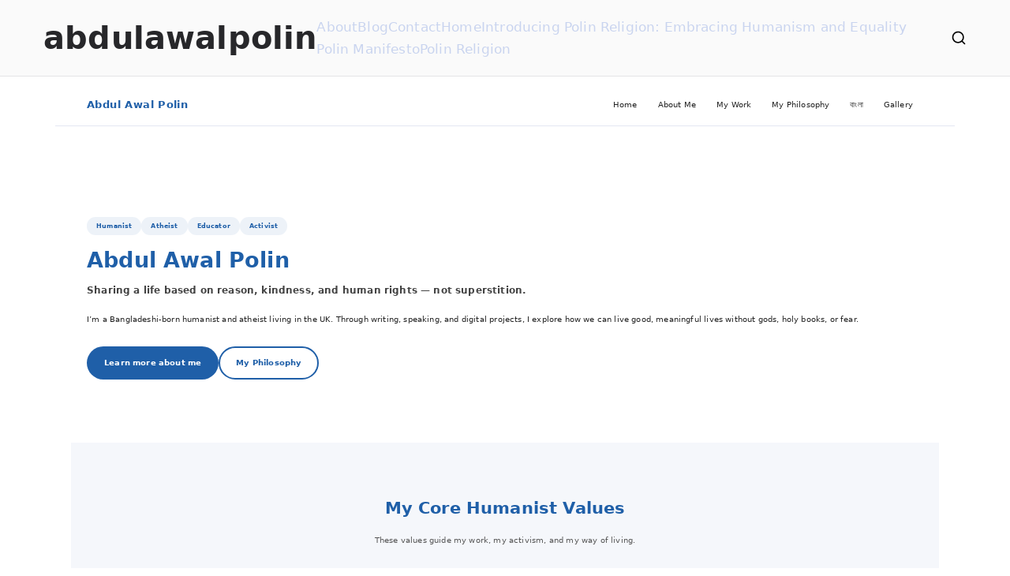

--- FILE ---
content_type: text/html; charset=UTF-8
request_url: https://abdulawalpolin.com/
body_size: 21186
content:

<!doctype html>
		<html lang="en-US">
		
	<head>

				<meta charset="UTF-8">
		<meta name="viewport" content="width=device-width, initial-scale=1">
		<link rel="profile" href="http://gmpg.org/xfn/11">
		
		<title>abdulawalpolin</title>
<meta name='robots' content='max-image-preview:large' />
	<style>img:is([sizes="auto" i], [sizes^="auto," i]) { contain-intrinsic-size: 3000px 1500px }</style>
	<link rel='dns-prefetch' href='//www.googletagmanager.com' />
<link rel="alternate" type="application/rss+xml" title="abdulawalpolin &raquo; Feed" href="https://abdulawalpolin.com/index.php/feed/" />
<link rel="alternate" type="application/rss+xml" title="abdulawalpolin &raquo; Comments Feed" href="https://abdulawalpolin.com/index.php/comments/feed/" />
<script type="text/javascript">
/* <![CDATA[ */
window._wpemojiSettings = {"baseUrl":"https:\/\/s.w.org\/images\/core\/emoji\/16.0.1\/72x72\/","ext":".png","svgUrl":"https:\/\/s.w.org\/images\/core\/emoji\/16.0.1\/svg\/","svgExt":".svg","source":{"concatemoji":"https:\/\/abdulawalpolin.com\/wp-includes\/js\/wp-emoji-release.min.js?ver=6.8.3"}};
/*! This file is auto-generated */
!function(s,n){var o,i,e;function c(e){try{var t={supportTests:e,timestamp:(new Date).valueOf()};sessionStorage.setItem(o,JSON.stringify(t))}catch(e){}}function p(e,t,n){e.clearRect(0,0,e.canvas.width,e.canvas.height),e.fillText(t,0,0);var t=new Uint32Array(e.getImageData(0,0,e.canvas.width,e.canvas.height).data),a=(e.clearRect(0,0,e.canvas.width,e.canvas.height),e.fillText(n,0,0),new Uint32Array(e.getImageData(0,0,e.canvas.width,e.canvas.height).data));return t.every(function(e,t){return e===a[t]})}function u(e,t){e.clearRect(0,0,e.canvas.width,e.canvas.height),e.fillText(t,0,0);for(var n=e.getImageData(16,16,1,1),a=0;a<n.data.length;a++)if(0!==n.data[a])return!1;return!0}function f(e,t,n,a){switch(t){case"flag":return n(e,"\ud83c\udff3\ufe0f\u200d\u26a7\ufe0f","\ud83c\udff3\ufe0f\u200b\u26a7\ufe0f")?!1:!n(e,"\ud83c\udde8\ud83c\uddf6","\ud83c\udde8\u200b\ud83c\uddf6")&&!n(e,"\ud83c\udff4\udb40\udc67\udb40\udc62\udb40\udc65\udb40\udc6e\udb40\udc67\udb40\udc7f","\ud83c\udff4\u200b\udb40\udc67\u200b\udb40\udc62\u200b\udb40\udc65\u200b\udb40\udc6e\u200b\udb40\udc67\u200b\udb40\udc7f");case"emoji":return!a(e,"\ud83e\udedf")}return!1}function g(e,t,n,a){var r="undefined"!=typeof WorkerGlobalScope&&self instanceof WorkerGlobalScope?new OffscreenCanvas(300,150):s.createElement("canvas"),o=r.getContext("2d",{willReadFrequently:!0}),i=(o.textBaseline="top",o.font="600 32px Arial",{});return e.forEach(function(e){i[e]=t(o,e,n,a)}),i}function t(e){var t=s.createElement("script");t.src=e,t.defer=!0,s.head.appendChild(t)}"undefined"!=typeof Promise&&(o="wpEmojiSettingsSupports",i=["flag","emoji"],n.supports={everything:!0,everythingExceptFlag:!0},e=new Promise(function(e){s.addEventListener("DOMContentLoaded",e,{once:!0})}),new Promise(function(t){var n=function(){try{var e=JSON.parse(sessionStorage.getItem(o));if("object"==typeof e&&"number"==typeof e.timestamp&&(new Date).valueOf()<e.timestamp+604800&&"object"==typeof e.supportTests)return e.supportTests}catch(e){}return null}();if(!n){if("undefined"!=typeof Worker&&"undefined"!=typeof OffscreenCanvas&&"undefined"!=typeof URL&&URL.createObjectURL&&"undefined"!=typeof Blob)try{var e="postMessage("+g.toString()+"("+[JSON.stringify(i),f.toString(),p.toString(),u.toString()].join(",")+"));",a=new Blob([e],{type:"text/javascript"}),r=new Worker(URL.createObjectURL(a),{name:"wpTestEmojiSupports"});return void(r.onmessage=function(e){c(n=e.data),r.terminate(),t(n)})}catch(e){}c(n=g(i,f,p,u))}t(n)}).then(function(e){for(var t in e)n.supports[t]=e[t],n.supports.everything=n.supports.everything&&n.supports[t],"flag"!==t&&(n.supports.everythingExceptFlag=n.supports.everythingExceptFlag&&n.supports[t]);n.supports.everythingExceptFlag=n.supports.everythingExceptFlag&&!n.supports.flag,n.DOMReady=!1,n.readyCallback=function(){n.DOMReady=!0}}).then(function(){return e}).then(function(){var e;n.supports.everything||(n.readyCallback(),(e=n.source||{}).concatemoji?t(e.concatemoji):e.wpemoji&&e.twemoji&&(t(e.twemoji),t(e.wpemoji)))}))}((window,document),window._wpemojiSettings);
/* ]]> */
</script>

<style id='wp-emoji-styles-inline-css' type='text/css'>

	img.wp-smiley, img.emoji {
		display: inline !important;
		border: none !important;
		box-shadow: none !important;
		height: 1em !important;
		width: 1em !important;
		margin: 0 0.07em !important;
		vertical-align: -0.1em !important;
		background: none !important;
		padding: 0 !important;
	}
</style>
<style id='global-styles-inline-css' type='text/css'>
:root{--wp--preset--aspect-ratio--square: 1;--wp--preset--aspect-ratio--4-3: 4/3;--wp--preset--aspect-ratio--3-4: 3/4;--wp--preset--aspect-ratio--3-2: 3/2;--wp--preset--aspect-ratio--2-3: 2/3;--wp--preset--aspect-ratio--16-9: 16/9;--wp--preset--aspect-ratio--9-16: 9/16;--wp--preset--color--black: #000000;--wp--preset--color--cyan-bluish-gray: #abb8c3;--wp--preset--color--white: #ffffff;--wp--preset--color--pale-pink: #f78da7;--wp--preset--color--vivid-red: #cf2e2e;--wp--preset--color--luminous-vivid-orange: #ff6900;--wp--preset--color--luminous-vivid-amber: #fcb900;--wp--preset--color--light-green-cyan: #7bdcb5;--wp--preset--color--vivid-green-cyan: #00d084;--wp--preset--color--pale-cyan-blue: #8ed1fc;--wp--preset--color--vivid-cyan-blue: #0693e3;--wp--preset--color--vivid-purple: #9b51e0;--wp--preset--gradient--vivid-cyan-blue-to-vivid-purple: linear-gradient(135deg,rgba(6,147,227,1) 0%,rgb(155,81,224) 100%);--wp--preset--gradient--light-green-cyan-to-vivid-green-cyan: linear-gradient(135deg,rgb(122,220,180) 0%,rgb(0,208,130) 100%);--wp--preset--gradient--luminous-vivid-amber-to-luminous-vivid-orange: linear-gradient(135deg,rgba(252,185,0,1) 0%,rgba(255,105,0,1) 100%);--wp--preset--gradient--luminous-vivid-orange-to-vivid-red: linear-gradient(135deg,rgba(255,105,0,1) 0%,rgb(207,46,46) 100%);--wp--preset--gradient--very-light-gray-to-cyan-bluish-gray: linear-gradient(135deg,rgb(238,238,238) 0%,rgb(169,184,195) 100%);--wp--preset--gradient--cool-to-warm-spectrum: linear-gradient(135deg,rgb(74,234,220) 0%,rgb(151,120,209) 20%,rgb(207,42,186) 40%,rgb(238,44,130) 60%,rgb(251,105,98) 80%,rgb(254,248,76) 100%);--wp--preset--gradient--blush-light-purple: linear-gradient(135deg,rgb(255,206,236) 0%,rgb(152,150,240) 100%);--wp--preset--gradient--blush-bordeaux: linear-gradient(135deg,rgb(254,205,165) 0%,rgb(254,45,45) 50%,rgb(107,0,62) 100%);--wp--preset--gradient--luminous-dusk: linear-gradient(135deg,rgb(255,203,112) 0%,rgb(199,81,192) 50%,rgb(65,88,208) 100%);--wp--preset--gradient--pale-ocean: linear-gradient(135deg,rgb(255,245,203) 0%,rgb(182,227,212) 50%,rgb(51,167,181) 100%);--wp--preset--gradient--electric-grass: linear-gradient(135deg,rgb(202,248,128) 0%,rgb(113,206,126) 100%);--wp--preset--gradient--midnight: linear-gradient(135deg,rgb(2,3,129) 0%,rgb(40,116,252) 100%);--wp--preset--font-size--small: 13px;--wp--preset--font-size--medium: 20px;--wp--preset--font-size--large: 36px;--wp--preset--font-size--x-large: 42px;--wp--preset--spacing--20: 0.44rem;--wp--preset--spacing--30: 0.67rem;--wp--preset--spacing--40: 1rem;--wp--preset--spacing--50: 1.5rem;--wp--preset--spacing--60: 2.25rem;--wp--preset--spacing--70: 3.38rem;--wp--preset--spacing--80: 5.06rem;--wp--preset--shadow--natural: 6px 6px 9px rgba(0, 0, 0, 0.2);--wp--preset--shadow--deep: 12px 12px 50px rgba(0, 0, 0, 0.4);--wp--preset--shadow--sharp: 6px 6px 0px rgba(0, 0, 0, 0.2);--wp--preset--shadow--outlined: 6px 6px 0px -3px rgba(255, 255, 255, 1), 6px 6px rgba(0, 0, 0, 1);--wp--preset--shadow--crisp: 6px 6px 0px rgba(0, 0, 0, 1);}:root { --wp--style--global--content-size: 760px;--wp--style--global--wide-size: 1160px; }:where(body) { margin: 0; }.wp-site-blocks > .alignleft { float: left; margin-right: 2em; }.wp-site-blocks > .alignright { float: right; margin-left: 2em; }.wp-site-blocks > .aligncenter { justify-content: center; margin-left: auto; margin-right: auto; }:where(.wp-site-blocks) > * { margin-block-start: 24px; margin-block-end: 0; }:where(.wp-site-blocks) > :first-child { margin-block-start: 0; }:where(.wp-site-blocks) > :last-child { margin-block-end: 0; }:root { --wp--style--block-gap: 24px; }:root :where(.is-layout-flow) > :first-child{margin-block-start: 0;}:root :where(.is-layout-flow) > :last-child{margin-block-end: 0;}:root :where(.is-layout-flow) > *{margin-block-start: 24px;margin-block-end: 0;}:root :where(.is-layout-constrained) > :first-child{margin-block-start: 0;}:root :where(.is-layout-constrained) > :last-child{margin-block-end: 0;}:root :where(.is-layout-constrained) > *{margin-block-start: 24px;margin-block-end: 0;}:root :where(.is-layout-flex){gap: 24px;}:root :where(.is-layout-grid){gap: 24px;}.is-layout-flow > .alignleft{float: left;margin-inline-start: 0;margin-inline-end: 2em;}.is-layout-flow > .alignright{float: right;margin-inline-start: 2em;margin-inline-end: 0;}.is-layout-flow > .aligncenter{margin-left: auto !important;margin-right: auto !important;}.is-layout-constrained > .alignleft{float: left;margin-inline-start: 0;margin-inline-end: 2em;}.is-layout-constrained > .alignright{float: right;margin-inline-start: 2em;margin-inline-end: 0;}.is-layout-constrained > .aligncenter{margin-left: auto !important;margin-right: auto !important;}.is-layout-constrained > :where(:not(.alignleft):not(.alignright):not(.alignfull)){max-width: var(--wp--style--global--content-size);margin-left: auto !important;margin-right: auto !important;}.is-layout-constrained > .alignwide{max-width: var(--wp--style--global--wide-size);}body .is-layout-flex{display: flex;}.is-layout-flex{flex-wrap: wrap;align-items: center;}.is-layout-flex > :is(*, div){margin: 0;}body .is-layout-grid{display: grid;}.is-layout-grid > :is(*, div){margin: 0;}body{padding-top: 0px;padding-right: 0px;padding-bottom: 0px;padding-left: 0px;}a:where(:not(.wp-element-button)){text-decoration: underline;}:root :where(.wp-element-button, .wp-block-button__link){background-color: #32373c;border-width: 0;color: #fff;font-family: inherit;font-size: inherit;line-height: inherit;padding: calc(0.667em + 2px) calc(1.333em + 2px);text-decoration: none;}.has-black-color{color: var(--wp--preset--color--black) !important;}.has-cyan-bluish-gray-color{color: var(--wp--preset--color--cyan-bluish-gray) !important;}.has-white-color{color: var(--wp--preset--color--white) !important;}.has-pale-pink-color{color: var(--wp--preset--color--pale-pink) !important;}.has-vivid-red-color{color: var(--wp--preset--color--vivid-red) !important;}.has-luminous-vivid-orange-color{color: var(--wp--preset--color--luminous-vivid-orange) !important;}.has-luminous-vivid-amber-color{color: var(--wp--preset--color--luminous-vivid-amber) !important;}.has-light-green-cyan-color{color: var(--wp--preset--color--light-green-cyan) !important;}.has-vivid-green-cyan-color{color: var(--wp--preset--color--vivid-green-cyan) !important;}.has-pale-cyan-blue-color{color: var(--wp--preset--color--pale-cyan-blue) !important;}.has-vivid-cyan-blue-color{color: var(--wp--preset--color--vivid-cyan-blue) !important;}.has-vivid-purple-color{color: var(--wp--preset--color--vivid-purple) !important;}.has-black-background-color{background-color: var(--wp--preset--color--black) !important;}.has-cyan-bluish-gray-background-color{background-color: var(--wp--preset--color--cyan-bluish-gray) !important;}.has-white-background-color{background-color: var(--wp--preset--color--white) !important;}.has-pale-pink-background-color{background-color: var(--wp--preset--color--pale-pink) !important;}.has-vivid-red-background-color{background-color: var(--wp--preset--color--vivid-red) !important;}.has-luminous-vivid-orange-background-color{background-color: var(--wp--preset--color--luminous-vivid-orange) !important;}.has-luminous-vivid-amber-background-color{background-color: var(--wp--preset--color--luminous-vivid-amber) !important;}.has-light-green-cyan-background-color{background-color: var(--wp--preset--color--light-green-cyan) !important;}.has-vivid-green-cyan-background-color{background-color: var(--wp--preset--color--vivid-green-cyan) !important;}.has-pale-cyan-blue-background-color{background-color: var(--wp--preset--color--pale-cyan-blue) !important;}.has-vivid-cyan-blue-background-color{background-color: var(--wp--preset--color--vivid-cyan-blue) !important;}.has-vivid-purple-background-color{background-color: var(--wp--preset--color--vivid-purple) !important;}.has-black-border-color{border-color: var(--wp--preset--color--black) !important;}.has-cyan-bluish-gray-border-color{border-color: var(--wp--preset--color--cyan-bluish-gray) !important;}.has-white-border-color{border-color: var(--wp--preset--color--white) !important;}.has-pale-pink-border-color{border-color: var(--wp--preset--color--pale-pink) !important;}.has-vivid-red-border-color{border-color: var(--wp--preset--color--vivid-red) !important;}.has-luminous-vivid-orange-border-color{border-color: var(--wp--preset--color--luminous-vivid-orange) !important;}.has-luminous-vivid-amber-border-color{border-color: var(--wp--preset--color--luminous-vivid-amber) !important;}.has-light-green-cyan-border-color{border-color: var(--wp--preset--color--light-green-cyan) !important;}.has-vivid-green-cyan-border-color{border-color: var(--wp--preset--color--vivid-green-cyan) !important;}.has-pale-cyan-blue-border-color{border-color: var(--wp--preset--color--pale-cyan-blue) !important;}.has-vivid-cyan-blue-border-color{border-color: var(--wp--preset--color--vivid-cyan-blue) !important;}.has-vivid-purple-border-color{border-color: var(--wp--preset--color--vivid-purple) !important;}.has-vivid-cyan-blue-to-vivid-purple-gradient-background{background: var(--wp--preset--gradient--vivid-cyan-blue-to-vivid-purple) !important;}.has-light-green-cyan-to-vivid-green-cyan-gradient-background{background: var(--wp--preset--gradient--light-green-cyan-to-vivid-green-cyan) !important;}.has-luminous-vivid-amber-to-luminous-vivid-orange-gradient-background{background: var(--wp--preset--gradient--luminous-vivid-amber-to-luminous-vivid-orange) !important;}.has-luminous-vivid-orange-to-vivid-red-gradient-background{background: var(--wp--preset--gradient--luminous-vivid-orange-to-vivid-red) !important;}.has-very-light-gray-to-cyan-bluish-gray-gradient-background{background: var(--wp--preset--gradient--very-light-gray-to-cyan-bluish-gray) !important;}.has-cool-to-warm-spectrum-gradient-background{background: var(--wp--preset--gradient--cool-to-warm-spectrum) !important;}.has-blush-light-purple-gradient-background{background: var(--wp--preset--gradient--blush-light-purple) !important;}.has-blush-bordeaux-gradient-background{background: var(--wp--preset--gradient--blush-bordeaux) !important;}.has-luminous-dusk-gradient-background{background: var(--wp--preset--gradient--luminous-dusk) !important;}.has-pale-ocean-gradient-background{background: var(--wp--preset--gradient--pale-ocean) !important;}.has-electric-grass-gradient-background{background: var(--wp--preset--gradient--electric-grass) !important;}.has-midnight-gradient-background{background: var(--wp--preset--gradient--midnight) !important;}.has-small-font-size{font-size: var(--wp--preset--font-size--small) !important;}.has-medium-font-size{font-size: var(--wp--preset--font-size--medium) !important;}.has-large-font-size{font-size: var(--wp--preset--font-size--large) !important;}.has-x-large-font-size{font-size: var(--wp--preset--font-size--x-large) !important;}
:root :where(.wp-block-pullquote){font-size: 1.5em;line-height: 1.6;}
</style>
<link rel='stylesheet' id='font-awesome-all-css' href='https://abdulawalpolin.com/wp-content/themes/zakra/assets/lib/font-awesome/css/all.min.css?ver=6.2.4' type='text/css' media='all' />
<link rel='stylesheet' id='font-awesome-solid-css' href='https://abdulawalpolin.com/wp-content/themes/zakra/assets/lib/font-awesome/css/solid.min.css?ver=6.2.4' type='text/css' media='all' />
<link rel='stylesheet' id='font-awesome-4-css' href='https://abdulawalpolin.com/wp-content/themes/zakra/assets/lib/font-awesome/css/font-awesome.min.css?ver=4.7.0' type='text/css' media='all' />
<link rel='stylesheet' id='zakra-style-css' href='https://abdulawalpolin.com/wp-content/themes/zakra/style.css?ver=3.0.11' type='text/css' media='all' />
<style id='zakra-style-inline-css' type='text/css'>
@media screen and (min-width: 768px) {.zak-primary{width:70%;}}.zak-footer-bar{color:#fafafa;}

				.main-navigation.zak-primary-nav > ul > li > a {
					color: #c9d4ef 
				}
				
</style>
<link rel='stylesheet' id='elementor-frontend-css' href='https://abdulawalpolin.com/wp-content/plugins/elementor/assets/css/frontend.min.css?ver=3.28.4' type='text/css' media='all' />
<link rel='stylesheet' id='elementor-post-89-css' href='https://abdulawalpolin.com/wp-content/uploads/elementor/css/post-89.css?ver=1762804071' type='text/css' media='all' />
<link rel='stylesheet' id='elementor-post-118-css' href='https://abdulawalpolin.com/wp-content/uploads/elementor/css/post-118.css?ver=1763589731' type='text/css' media='all' />
<link rel='stylesheet' id='elementor-gf-local-roboto-css' href='https://abdulawalpolin.com/wp-content/uploads/elementor/google-fonts/css/roboto.css?ver=1747020333' type='text/css' media='all' />
<link rel='stylesheet' id='elementor-gf-local-robotoslab-css' href='https://abdulawalpolin.com/wp-content/uploads/elementor/google-fonts/css/robotoslab.css?ver=1747020348' type='text/css' media='all' />
<link rel="https://api.w.org/" href="https://abdulawalpolin.com/index.php/wp-json/" /><link rel="alternate" title="JSON" type="application/json" href="https://abdulawalpolin.com/index.php/wp-json/wp/v2/pages/118" /><link rel="EditURI" type="application/rsd+xml" title="RSD" href="https://abdulawalpolin.com/xmlrpc.php?rsd" />
<meta name="generator" content="WordPress 6.8.3" />
<link rel="canonical" href="https://abdulawalpolin.com/" />
<link rel='shortlink' href='https://abdulawalpolin.com/' />
<link rel="alternate" title="oEmbed (JSON)" type="application/json+oembed" href="https://abdulawalpolin.com/index.php/wp-json/oembed/1.0/embed?url=https%3A%2F%2Fabdulawalpolin.com%2F" />
<link rel="alternate" title="oEmbed (XML)" type="text/xml+oembed" href="https://abdulawalpolin.com/index.php/wp-json/oembed/1.0/embed?url=https%3A%2F%2Fabdulawalpolin.com%2F&#038;format=xml" />
<meta name="generator" content="Site Kit by Google 1.146.0" />
<!-- Google AdSense meta tags added by Site Kit -->
<meta name="google-adsense-platform-account" content="ca-host-pub-2644536267352236">
<meta name="google-adsense-platform-domain" content="sitekit.withgoogle.com">
<!-- End Google AdSense meta tags added by Site Kit -->
<meta name="generator" content="Elementor 3.28.4; features: e_font_icon_svg, additional_custom_breakpoints, e_local_google_fonts, e_element_cache; settings: css_print_method-external, google_font-enabled, font_display-swap">
			<style>
				.e-con.e-parent:nth-of-type(n+4):not(.e-lazyloaded):not(.e-no-lazyload),
				.e-con.e-parent:nth-of-type(n+4):not(.e-lazyloaded):not(.e-no-lazyload) * {
					background-image: none !important;
				}
				@media screen and (max-height: 1024px) {
					.e-con.e-parent:nth-of-type(n+3):not(.e-lazyloaded):not(.e-no-lazyload),
					.e-con.e-parent:nth-of-type(n+3):not(.e-lazyloaded):not(.e-no-lazyload) * {
						background-image: none !important;
					}
				}
				@media screen and (max-height: 640px) {
					.e-con.e-parent:nth-of-type(n+2):not(.e-lazyloaded):not(.e-no-lazyload),
					.e-con.e-parent:nth-of-type(n+2):not(.e-lazyloaded):not(.e-no-lazyload) * {
						background-image: none !important;
					}
				}
			</style>
			
		<style type="text/css">
			
					</style>

		<style id="wpforms-css-vars-root">
				:root {
					--wpforms-field-border-radius: 3px;
--wpforms-field-background-color: #ffffff;
--wpforms-field-border-color: rgba( 0, 0, 0, 0.25 );
--wpforms-field-text-color: rgba( 0, 0, 0, 0.7 );
--wpforms-label-color: rgba( 0, 0, 0, 0.85 );
--wpforms-label-sublabel-color: rgba( 0, 0, 0, 0.55 );
--wpforms-label-error-color: #d63637;
--wpforms-button-border-radius: 3px;
--wpforms-button-background-color: #066aab;
--wpforms-button-text-color: #ffffff;
--wpforms-field-size-input-height: 43px;
--wpforms-field-size-input-spacing: 15px;
--wpforms-field-size-font-size: 16px;
--wpforms-field-size-line-height: 19px;
--wpforms-field-size-padding-h: 14px;
--wpforms-field-size-checkbox-size: 16px;
--wpforms-field-size-sublabel-spacing: 5px;
--wpforms-field-size-icon-size: 1;
--wpforms-label-size-font-size: 16px;
--wpforms-label-size-line-height: 19px;
--wpforms-label-size-sublabel-font-size: 14px;
--wpforms-label-size-sublabel-line-height: 17px;
--wpforms-button-size-font-size: 17px;
--wpforms-button-size-height: 41px;
--wpforms-button-size-padding-h: 15px;
--wpforms-button-size-margin-top: 10px;

				}
			</style>
	</head>

<body class="home wp-singular page-template page-template-elementor_header_footer page page-id-118 wp-theme-zakra zak-site-layout--right zak-container--wide zak-content-area--bordered has-page-header has-breadcrumbs elementor-default elementor-template-full-width elementor-kit-89 elementor-page elementor-page-118">


		<div id="page" class="zak-site">
				<a class="skip-link screen-reader-text" href="#zak-content">Skip to content</a>
		
		<header id="zak-masthead" class="zak-header zak-layout-1 zak-layout-1-style-1">
		
			
					<div class="zak-main-header">
			<div class="zak-container">
				<div class="zak-row">
		
	<div class="zak-header-col zak-header-col--1">

		
<div class="site-branding">
		<div class="site-info-wrap">
		
		<p class="site-title ">
		<a href="https://abdulawalpolin.com/" rel="home">abdulawalpolin</a>
	</p>


	</div>
</div><!-- .site-branding -->

	</div> <!-- /.zak-header__block--one -->


	<div class="zak-header-col zak-header-col--2">

					
<nav id="zak-primary-nav" class="zak-main-nav main-navigation zak-primary-nav zak-layout-1 zak-layout-1-style-1">
	<ul id="zak-primary-menu" class="zak-primary-menu"><li class=""><a href="https://abdulawalpolin.com/index.php/about/">About</a></li>
<li class=""><a href="https://abdulawalpolin.com/index.php/blog/">Blog</a></li>
<li class=""><a href="https://abdulawalpolin.com/index.php/contact/">Contact</a></li>
<li class=" current-menu-item"><a href="https://abdulawalpolin.com/">Home</a></li>
<li class=""><a href="https://abdulawalpolin.com/index.php/create-your-website-with-blocks/">Introducing Polin Religion: Embracing Humanism and Equality</a></li>
<li class=""><a href="https://abdulawalpolin.com/index.php/elementor-103/">Polin Manifesto</a></li>
<li class=""><a href="https://abdulawalpolin.com/index.php/sample-page/">Polin Religion</a></li>
</ul></nav><!-- #zak-primary-nav -->


    <div class="zak-header-actions zak-header-actions--desktop">

		<div class="zak-header-action zak-header-search">
    <a href="#" class="zak-header-search__toggle">
        <svg class="zak-icon zakra-icon--magnifying-glass" xmlns="http://www.w3.org/2000/svg" viewBox="0 0 24 24"><path d="M21 22c-.3 0-.5-.1-.7-.3L16.6 18c-1.5 1.2-3.5 2-5.6 2-5 0-9-4-9-9s4-9 9-9 9 4 9 9c0 2.1-.7 4.1-2 5.6l3.7 3.7c.4.4.4 1 0 1.4-.2.2-.4.3-.7.3zM11 4c-3.9 0-7 3.1-7 7s3.1 7 7 7c1.9 0 3.6-.8 4.9-2 0 0 0-.1.1-.1s0 0 .1-.1c1.2-1.3 2-3 2-4.9C18 7.1 14.9 4 11 4z" /></svg>    </a>
    
<div class="zak-search-container">
<form role="search" method="get" class="zak-search-form" action="https://abdulawalpolin.com/">
	<label class="zak-search-field-label">
		<div class="zak-icon--search">

			<svg class="zak-icon zakra-icon--magnifying-glass" xmlns="http://www.w3.org/2000/svg" viewBox="0 0 24 24"><path d="M21 22c-.3 0-.5-.1-.7-.3L16.6 18c-1.5 1.2-3.5 2-5.6 2-5 0-9-4-9-9s4-9 9-9 9 4 9 9c0 2.1-.7 4.1-2 5.6l3.7 3.7c.4.4.4 1 0 1.4-.2.2-.4.3-.7.3zM11 4c-3.9 0-7 3.1-7 7s3.1 7 7 7c1.9 0 3.6-.8 4.9-2 0 0 0-.1.1-.1s0 0 .1-.1c1.2-1.3 2-3 2-4.9C18 7.1 14.9 4 11 4z" /></svg>
		</div>

		<span class="screen-reader-text">Search for:</span>

		<input type="search"
		       class="zak-search-field"
		       placeholder="Type &amp; hit Enter &hellip;"
		       value=""
		       name="s"
		       title="Search for:"
		>
	</label>

	<input type="submit" class="zak-search-submit"
	       value="Search" />
</form>
<button class="zak-icon--close" role="button">
</button>
</div>
</div>

		    </div> <!-- #zak-header-actions -->

	

<div class="zak-toggle-menu "

	>

	
	<button class="zak-menu-toggle"
			aria-label="Primary Menu" >

		<svg class="zak-icon zakra-icon--magnifying-glass-bars" xmlns="http://www.w3.org/2000/svg" viewBox="0 0 24 24"><path d="M17 20H3a1 1 0 0 1 0-2h14a1 1 0 0 1 0 2Zm4-2a1 1 0 0 1-.71-.29L18 15.4a6.29 6.29 0 0 1-10-5A6.43 6.43 0 0 1 14.3 4a6.31 6.31 0 0 1 6.3 6.3 6.22 6.22 0 0 1-1.2 3.7l2.31 2.3a1 1 0 0 1 0 1.42A1 1 0 0 1 21 18ZM14.3 6a4.41 4.41 0 0 0-4.3 4.4 4.25 4.25 0 0 0 4.3 4.2 4.36 4.36 0 0 0 4.3-4.3A4.36 4.36 0 0 0 14.3 6ZM6 14H3a1 1 0 0 1 0-2h3a1 1 0 0 1 0 2Zm0-6H3a1 1 0 0 1 0-2h3a1 1 0 0 1 0 2Z" /></svg>
	</button> <!-- /.zak-menu-toggle -->

	<nav id="zak-mobile-nav" class="zak-main-nav zak-mobile-nav"

		>

		<div class="zak-mobile-nav__header">
							
<div class="zak-search-container">
<form role="search" method="get" class="zak-search-form" action="https://abdulawalpolin.com/">
	<label class="zak-search-field-label">
		<div class="zak-icon--search">

			<svg class="zak-icon zakra-icon--magnifying-glass" xmlns="http://www.w3.org/2000/svg" viewBox="0 0 24 24"><path d="M21 22c-.3 0-.5-.1-.7-.3L16.6 18c-1.5 1.2-3.5 2-5.6 2-5 0-9-4-9-9s4-9 9-9 9 4 9 9c0 2.1-.7 4.1-2 5.6l3.7 3.7c.4.4.4 1 0 1.4-.2.2-.4.3-.7.3zM11 4c-3.9 0-7 3.1-7 7s3.1 7 7 7c1.9 0 3.6-.8 4.9-2 0 0 0-.1.1-.1s0 0 .1-.1c1.2-1.3 2-3 2-4.9C18 7.1 14.9 4 11 4z" /></svg>
		</div>

		<span class="screen-reader-text">Search for:</span>

		<input type="search"
		       class="zak-search-field"
		       placeholder="Type &amp; hit Enter &hellip;"
		       value=""
		       name="s"
		       title="Search for:"
		>
	</label>

	<input type="submit" class="zak-search-submit"
	       value="Search" />
</form>
<button class="zak-icon--close" role="button">
</button>
</div>
			
			<!-- Mobile nav close icon. -->
			<button id="zak-mobile-nav-close" class="zak-mobile-nav-close" aria-label="Close Button">
				<svg class="zak-icon zakra-icon--x-mark" xmlns="http://www.w3.org/2000/svg" viewBox="0 0 24 24"><path d="m14 12 7.6-7.6c.6-.6.6-1.5 0-2-.6-.6-1.5-.6-2 0L12 10 4.4 2.4c-.6-.6-1.5-.6-2 0s-.6 1.5 0 2L10 12l-7.6 7.6c-.6.6-.6 1.5 0 2 .3.3.6.4 1 .4s.7-.1 1-.4L12 14l7.6 7.6c.3.3.6.4 1 .4s.7-.1 1-.4c.6-.6.6-1.5 0-2L14 12z" /></svg>			</button>
		</div> <!-- /.zak-mobile-nav__header -->

		<ul id="zak-mobile-menu" class="zak-mobile-menu"><li class=""><a href="https://abdulawalpolin.com/index.php/about/">About</a></li>
<li class=""><a href="https://abdulawalpolin.com/index.php/blog/">Blog</a></li>
<li class=""><a href="https://abdulawalpolin.com/index.php/contact/">Contact</a></li>
<li class=" current-menu-item"><a href="https://abdulawalpolin.com/">Home</a></li>
<li class=""><a href="https://abdulawalpolin.com/index.php/create-your-website-with-blocks/">Introducing Polin Religion: Embracing Humanism and Equality</a></li>
<li class=""><a href="https://abdulawalpolin.com/index.php/elementor-103/">Polin Manifesto</a></li>
<li class=""><a href="https://abdulawalpolin.com/index.php/sample-page/">Polin Religion</a></li>
</ul>
			<div class="zak-mobile-menu-label">
							</div>

		
	</nav> <!-- /#zak-mobile-nav-->

</div> <!-- /.zak-toggle-menu -->

				</div> <!-- /.zak-header__block-two -->

				</div> <!-- /.zak-row -->
			</div> <!-- /.zak-container -->
		</div> <!-- /.zak-main-header -->
		

				</header><!-- #zak-masthead -->
		

		<div id="zak-content" class="zak-content">
					<div class="zak-container">
				<div class="zak-row">
				<div data-elementor-type="wp-page" data-elementor-id="118" class="elementor elementor-118">
				<div class="elementor-element elementor-element-5c826d3 e-flex e-con-boxed e-con e-parent" data-id="5c826d3" data-element_type="container">
					<div class="e-con-inner">
				<div class="elementor-element elementor-element-da8f1dc elementor-widget elementor-widget-html" data-id="da8f1dc" data-element_type="widget" data-widget_type="html.default">
				<div class="elementor-widget-container">
					<!DOCTYPE html>
<html lang="en">
<head>
<meta charset="UTF-8" />
<title>Abdul Awal Polin – Humanist & Atheist</title>
<meta name="viewport" content="width=device-width, initial-scale=1" />

<style>
:root {
--polin-blue: #1f5fa8;
--polin-gold: #f5b451;
--polin-bg: #f5f7fb;
--polin-text: #222222;
}

* {
box-sizing: border-box;
margin: 0;
padding: 0;
}

html {
scroll-behavior: smooth;
}

body {
font-family: system-ui, -apple-system, BlinkMacSystemFont, "Segoe UI", sans-serif;
color: var(--polin-text);
line-height: 1.7;
background: #ffffff;
font-size: 17px;
}

a {
text-decoration: none;
color: inherit;
}

.polin-home {
min-height: 100vh;
}

.polin-section {
max-width: 1100px;
margin: 0 auto;
padding: 70px 20px;
}

.polin-section.narrow {
max-width: 850px;
}

.polin-band-grey {
background: var(--polin-bg);
}

.polin-band-white {
background: #ffffff;
}

/* Top Nav */
.polin-nav {
position: sticky;
top: 0;
z-index: 20;
backdrop-filter: blur(10px);
background: rgba(255,255,255,0.95);
border-bottom: 1px solid #e4e7f2;
}

.polin-nav-inner {
max-width: 1100px;
margin: 0 auto;
padding: 12px 20px;
display: flex;
align-items: center;
justify-content: space-between;
gap: 20px;
}

.polin-nav-logo {
font-weight: 900;
color: var(--polin-blue);
font-size: 1.3rem;
letter-spacing: 0.03em;
}

.polin-nav-links {
display: flex;
flex-wrap: wrap;
gap: 10px;
font-size: 0.95rem;
}

.polin-nav-links a {
padding: 5px 12px;
border-radius: 999px;
border: 1px solid transparent;
}

.polin-nav-links a:hover {
border-color: var(--polin-blue);
background: rgba(31,95,168,0.06);
}

/* Hero */
.polin-hero {
padding: 45px 0 10px;
}

.polin-badge {
display: flex;
flex-wrap: wrap;
gap: 6px;
margin-bottom: 14px;
}

.polin-badge span {
background: rgba(31,95,168,0.08);
border-radius: 999px;
padding: 5px 12px;
font-size: 0.8rem;
color: var(--polin-blue);
font-weight: 600;
}

.polin-hero-heading {
font-size: 2.7rem;
font-weight: 800;
color: var(--polin-blue);
margin-bottom: 12px;
}

.polin-hero-sub {
font-size: 1.15rem;
font-weight: 600;
color: #444;
margin-bottom: 18px;
}

.polin-hero-p {
margin-bottom: 26px;
font-size: 1.03rem;
}

.polin-buttons {
display: flex;
flex-wrap: wrap;
gap: 12px;
}

.polin-btn {
display: inline-block;
padding: 11px 20px;
border-radius: 999px;
border: 2px solid transparent;
font-size: 0.98rem;
font-weight: 600;
text-decoration: none;
cursor: pointer;
}

.polin-btn-primary {
background: var(--polin-blue);
color: #fff;
box-shadow: 0 10px 22px rgba(31,95,168,0.25);
}

.polin-btn-primary:hover {
background: #184a81;
}

.polin-btn-ghost {
background: transparent;
border-color: var(--polin-blue);
color: var(--polin-blue);
}

.polin-btn-ghost:hover {
background: rgba(31,95,168,0.08);
}

/* Headings */
.polin-heading-center {
text-align: center;
font-size: 2.1rem;
margin-bottom: 18px;
color: var(--polin-blue);
font-weight: 800;
}

.polin-subtext-center {
text-align: center;
max-width: 720px;
margin: 0 auto;
font-size: 1.02rem;
color: #555;
}

.polin-page-title {
font-size: 2.2rem;
font-weight: 800;
color: var(--polin-blue);
margin-bottom: 12px;
}

.polin-page-subtitle {
font-size: 1.02rem;
color: #555;
margin-bottom: 26px;
}

.polin-pill {
display: inline-block;
font-size: 0.82rem;
text-transform: uppercase;
letter-spacing: 0.08em;
color: var(--polin-blue);
background: rgba(31,95,168,0.07);
padding: 4px 12px;
border-radius: 999px;
margin-bottom: 10px;
font-weight: 700;
}

/* Layout helpers */
.polin-two-column {
display: flex;
flex-wrap: wrap;
gap: 32px;
}

.polin-two-column > div {
flex: 1 1 300px;
}

.polin-list {
margin: 0;
padding-left: 22px;
font-size: 1.01rem;
}

.polin-list li {
margin-bottom: 9px;
}

/* Core values */
.polin-core-wrapper {
display: grid;
grid-template-columns: repeat(3, minmax(0, 1fr));
gap: 24px;
margin-top: 36px;
}

.polin-core-card {
background: #ffffff;
border-radius: 18px;
padding: 22px;
box-shadow: 0 14px 30px rgba(0,0,0,0.04);
border: 1px solid #ebeff7;
}

.polin-core-title {
font-weight: 700;
margin-bottom: 10px;
color: #333;
font-size: 1.05rem;
}

.polin-core-text {
font-size: 0.98rem;
}

/* Work summary cards */
.polin-work-grid {
display: grid;
grid-template-columns: repeat(3, minmax(0, 1fr));
gap: 24px;
margin-top: 30px;
}

.polin-work-card {
background: #ffffff;
border-radius: 18px;
padding: 20px 20px 22px;
border: 1px solid #ebeff7;
box-shadow: 0 14px 30px rgba(0,0,0,0.04);
}

.polin-work-title {
font-weight: 700;
margin-bottom: 8px;
color: #222;
font-size: 1.05rem;
}

.polin-work-meta {
font-size: 0.86rem;
color: #777;
margin-bottom: 10px;
}

.polin-work-text {
font-size: 0.98rem;
}

/* Generic cards */
.polin-card {
background: #ffffff;
border-radius: 18px;
padding: 20px 22px;
border: 1px solid #ebeff7;
box-shadow: 0 12px 28px rgba(0,0,0,0.04);
margin-bottom: 16px;
}

.polin-card-title {
font-weight: 700;
margin-bottom: 8px;
color: #222;
font-size: 1.08rem;
}

.polin-card-meta {
font-size: 0.87rem;
color: #777;
margin-bottom: 8px;
}

.polin-card-text {
font-size: 0.99rem;
}

/* Gallery */
.polin-gallery-section-title {
font-size: 1.5rem;
font-weight: 700;
margin-bottom: 10px;
color: #222;
}

.polin-gallery-grid {
display: grid;
grid-template-columns: repeat(3, minmax(0, 1fr));
gap: 18px;
margin-top: 14px;
}

.polin-gallery-item {
border-radius: 14px;
padding: 14px;
border: 1px solid #ebeff7;
background: #ffffff;
font-size: 0.95rem;
box-shadow: 0 10px 24px rgba(0,0,0,0.04);
}

.polin-chip {
display: inline-block;
padding: 4px 10px;
border-radius: 999px;
font-size: 0.8rem;
background: rgba(31,95,168,0.08);
color: var(--polin-blue);
font-weight: 600;
margin-bottom: 6px;
}

/* Contact & social */
.polin-contact-box {
background: #ffffff;
border-radius: 18px;
padding: 20px;
max-width: 650px;
margin: 26px 0 0;
box-shadow: 0 14px 35px rgba(0,0,0,0.04);
border: 1px solid #ebeff7;
font-size: 0.98rem;
}

.polin-contact-line {
margin: 6px 0;
}

.polin-social-list {
display: flex;
flex-wrap: wrap;
gap: 10px;
margin-top: 10px;
font-size: 0.95rem;
}

.polin-social-list a {
padding: 5px 12px;
border-radius: 999px;
background: rgba(31,95,168,0.07);
color: var(--polin-blue);
font-weight: 600;
border: 1px solid rgba(31,95,168,0.15);
}

.polin-social-list a:hover {
background: var(--polin-blue);
color: #fff;
}

@media (max-width: 900px) {
.polin-section {
padding: 50px 18px;
}
.polin-core-wrapper,
.polin-work-grid {
grid-template-columns: 1fr;
}
.polin-gallery-grid {
grid-template-columns: repeat(2, minmax(0, 1fr));
}
.polin-nav-inner {
flex-direction: column;
align-items: flex-start;
}
}

@media (max-width: 600px) {
.polin-hero-heading {
font-size: 2.2rem;
}
.polin-gallery-grid {
grid-template-columns: 1fr;
}
}
</style>
</head>

<body>
<div class="polin-home">

<!-- NAV -->
<header class="polin-nav">
<div class="polin-nav-inner">
<div class="polin-nav-logo">Abdul Awal Polin</div>
<nav class="polin-nav-links">
<a href="#home">Home</a>
<a href="#about">About Me</a>
<a href="#my-work">My Work</a>
<a href="#philosophy">My Philosophy</a>
<a href="#bangla">বাংলা</a>
<a href="#gallery">Gallery</a>
</nav>
</div>
</header>

<!-- HERO / HOME -->
<section id="home" class="polin-section polin-band-white">
<div class="polin-hero">
<div>
<div class="polin-badge">
<span>Humanist</span>
<span>Atheist</span>
<span>Educator</span>
<span>Activist</span>
</div>

<h1 class="polin-hero-heading">Abdul Awal Polin</h1>

<div class="polin-hero-sub">
Sharing a life based on reason, kindness, and human rights — not superstition.
</div>

<p class="polin-hero-p">
I’m a Bangladeshi-born humanist and atheist living in the UK. Through writing, speaking,
and digital projects, I explore how we can live good, meaningful lives without gods,
holy books, or fear.
</p>

<div class="polin-buttons">
<a href="#about" class="polin-btn polin-btn-primary">Learn more about me</a>
<a href="#philosophy" class="polin-btn polin-btn-ghost">My Philosophy</a>
</div>
</div>
</div>
</section>

<!-- CORE VALUES -->
<section class="polin-section polin-band-grey">
<h2 class="polin-heading-center">My Core Humanist Values</h2>
<p class="polin-subtext-center">
These values guide my work, my activism, and my way of living.
</p>

<div class="polin-core-wrapper">
<div class="polin-core-card">
<div class="polin-core-title">Reason & Curiosity</div>
<div class="polin-core-text">Asking questions, learning from evidence, and thinking for ourselves.</div>
</div>

<div class="polin-core-card">
<div class="polin-core-title">Kindness & Empathy</div>
<div class="polin-core-text">Treating people with care and understanding, without discrimination.</div>
</div>

<div class="polin-core-card">
<div class="polin-core-title">Human Rights & Freedom</div>
<div class="polin-core-text">Believing that every person deserves dignity, equality, and freedom.</div>
</div>
</div>
</section>

<!-- ABOUT ME -->
<section id="about" class="polin-section polin-band-white narrow">
<div class="polin-badge">
<span>About</span>
<span>Journey</span>
</div>

<h2 class="polin-page-title">About Me</h2>
<p class="polin-page-subtitle">
I’m Abdul Awal (Polin) — a Bangladeshi-born humanist and atheist, living and working in the UK.
</p>

<div class="polin-two-column">
<div>
<p>
I grew up in Bangladesh in a deeply religious environment. From a young age,
I asked questions that many people around me found uncomfortable:
<em>Why do we believe what we believe?</em>
<em>Why do some people suffer more than others?</em>
<em>Why are human rights often ignored in the name of religion?</em>
</p>
<p>
Over time, through reading, reflection, and personal experience, I left religious belief
and chose a humanist, atheist worldview. For me, life is not about pleasing a god
or following rigid rules; it’s about reducing suffering, increasing happiness,
and treating people with dignity and kindness.
</p>
</div>

<div>
<p>
I studied <strong>Public Administration</strong> (Honours and Master’s) at
<strong>Comilla University</strong> in Bangladesh. My academic background in
governance, public policy, and ethics strongly shapes the way I think about
justice, human rights, and social change.
</p>
<p>
Over the years I developed a personal humanist philosophy which I call
<strong>“Polin Religion”</strong> – not a supernatural faith, but a
life-stance based on reason, compassion, and human freedom. It is my attempt
to organise my values clearly and honestly, outside of traditional religion.
</p>
</div>
</div>

<div class="polin-contact-box">
<div class="polin-contact-line"><strong>Name:</strong> Md Abdul Awal (Polin)</div>
<div class="polin-contact-line"><strong>Email:</strong> <a href="mailto:aaapolin4609@gmail.com">aaapolin4609@gmail.com</a></div>
<div class="polin-contact-line"><strong>Based in:</strong> London, United Kingdom</div>

<div class="polin-contact-line" style="margin-top:10px;"><strong>Find me online:</strong></div>
<div class="polin-social-list">
<a href="https://youtube.com/@polinandai?si=ZiHlPntdavPrv3cy" target="_blank" rel="noopener">YouTube – Polin & AI</a>
<a href="https://www.facebook.com/share/17eCi9tAzK/?mibextid=wwXIfr" target="_blank" rel="noopener">Facebook – Abdul Awal Polin</a>
<a href="https://www.instagram.com/aapolin09?igsh=ZzZ4Y3B2cnh3ZGJu&utm_source=qr" target="_blank" rel="noopener">Instagram – @aapolin09</a>
</div>
</div>
</section>

<!-- MY WORK (SUMMARY + DETAIL) -->
<section id="my-work" class="polin-section polin-band-grey">
<h2 class="polin-page-title">My Work</h2>
<p class="polin-page-subtitle">
Activism, writing, public speaking, and creating educational content about humanism and secular ethics.
</p>

<div class="polin-work-grid">
<div class="polin-work-card">
<div class="polin-work-title">Humanists UK School Speaker</div>
<div class="polin-work-meta">Education • Values • Critical Thinking</div>
<div class="polin-work-text">
I speak in UK schools to help children explore kindness, curiosity,
science, and ethical living without religion.
</div>
</div>

<div class="polin-work-card">
<div class="polin-work-title">Atheism UK Council Member</div>
<div class="polin-work-meta">Advocacy • Human Rights</div>
<div class="polin-work-text">
I work to promote secularism, freedom of belief, and challenge harmful
religious practices in society.
</div>
</div>

<div class="polin-work-card">
<div class="polin-work-title">Content Creator</div>
<div class="polin-work-meta">YouTube • Social Media</div>
<div class="polin-work-text">
Through videos, writing, and digital projects, I share modern humanist
ideas in simple language for Bengali audiences.
</div>
</div>
</div>

<div style="margin-top:32px;">
<div class="polin-card">
<div class="polin-card-title">Humanists UK School Speaker</div>
<div class="polin-card-meta">Education • Assemblies • Values & Ethics</div>
<div class="polin-card-text">
I visit primary and secondary schools in the UK to talk about humanism — a non-religious way
of seeing the world. My sessions focus on kindness, critical thinking, empathy, science, and
how we can live good lives without religion. I design presentations and activities that are
age-appropriate, curious, and inclusive.
</div>
</div>

<div class="polin-card">
<div class="polin-card-title">Atheism UK Council Member</div>
<div class="polin-card-meta">Campaigning • Secularism • Freedom of Belief</div>
<div class="polin-card-text">
As a Council Member of Atheism UK, I contribute to discussions and campaigns that defend
the rights of non-religious people, challenge harmful religious privilege, and promote
secular values in public life. My particular focus is on the experience of ex-Muslims
and Bangladeshi atheists.
</div>
</div>

<div class="polin-card">
<div class="polin-card-title">Digital Content & Storytelling</div>
<div class="polin-card-meta">YouTube • Facebook • Websites</div>
<div class="polin-card-text">
I create videos, posts, and articles that explain humanism and atheism in simple language
for Bangla-speaking audiences. I mix personal storytelling with research-based information,
so that people who are questioning their beliefs can feel less alone and more informed.
</div>
</div>

<div class="polin-card">
<div class="polin-card-title">Future Projects</div>
<div class="polin-card-text">
I’m working towards building structured resources for:
<ul class="polin-list">
<li>Bangla-language humanism and critical thinking courses</li>
<li>Support materials for ex-religious people from South Asia</li>
<li>Workshops and talks on ethical living without religion</li>
</ul>
</div>
</div>
</div>
</section>

<!-- MY PHILOSOPHY (Polin Religion) -->
<section id="philosophy" class="polin-section polin-band-white narrow">
<div class="polin-pill">My Philosophy</div>
<h2 class="polin-page-title">Polin Religion – A Humanist Life-Stance</h2>
<p class="polin-page-subtitle">
“Polin Religion” is not a religion in the traditional sense – it is my personal humanist philosophy:
a way of living honestly without gods, based on reason, empathy, and human freedom.
</p>

<div class="polin-card">
<div class="polin-card-title">Thinking Freely</div>
<div class="polin-card-text">
I believe in building a world where people think freely, act kindly,
and use evidence instead of superstition. My philosophy challenges harmful
religious ideas and promotes a positive, ethical life based on humanity.
It is not about rejecting culture – it is about rejecting fear, and choosing
curiosity and critical thinking.
</div>
</div>

<div class="polin-card">
<div class="polin-card-title">Living with Compassion</div>
<div class="polin-card-text">
Polin Religion centres compassion and empathy. If we only have one life,
then every moment of kindness matters. I try to measure my life not by how
“obedient” I am to a god, but by how much I reduce suffering and increase
joy – in myself and others.
</div>
</div>

<div class="polin-card">
<div class="polin-card-title">Responsibility Without Heaven or Hell</div>
<div class="polin-card-text">
I do not believe in heaven, hell, or divine judgement. That does not make
morality weaker – it makes our responsibility stronger. No one is coming
to save us. We, as humans, must build fair laws, compassionate communities,
and a safer world for everyone.
</div>
</div>

<div class="polin-card">
<div class="polin-card-title">Meaning in This Life</div>
<div class="polin-card-text">
For me, meaning comes from:
<ul class="polin-list">
<li>Honest relationships built on trust and care</li>
<li>Creative work – writing, speaking, and teaching</li>
<li>Standing up for human rights and secular values</li>
<li>Helping others feel less alone in their doubts and questions</li>
</ul>
Polin Religion is simply my way of naming this commitment: to live bravely,
kindly, and rationally in the one life we know we have.
</div>
</div>
</section>

<!-- BANGLA PAGE SECTION -->
<section id="bangla" class="polin-section polin-band-grey narrow">
<h2 class="polin-page-title">আমার কথা (বাংলা)</h2>
<p class="polin-page-subtitle">
আমি আব্দুল আউয়াল পলিন — একজন বাংলাদেশি জন্ম নেওয়া মানবতাবাদী (হিউম্যানিস্ট) এবং নাস্তিক,
বর্তমানে যুক্তরাজ্যে বসবাস করছি।
</p>

<div class="polin-card">
<div class="polin-card-title">আমি কী বিশ্বাস করি</div>
<div class="polin-card-text">
আমি কোনো ঈশ্বর, জান্নাত–জাহান্নাম বা অলৌকিক শক্তিতে বিশ্বাস করি না।
আমি বিশ্বাস করি, এই একটি জীবনই আমাদের সত্যিকারের জীবন — তাই এই জীবনকে
যতটা সম্ভব সুন্দর, মানবিক এবং অর্থপূর্ণ করে তোলাই আমাদের কাজ।
<br><br>
আমার কাছে ভালো মানুষ হওয়ার মানে হলো:
<ul class="polin-list">
<li>অন্যের কষ্ট বুঝতে চেষ্টা করা এবং যতটা পারি কমিয়ে আনা</li>
<li>অন্ধ বিশ্বাসের বদলে প্রশ্ন করা এবং প্রমাণ খোঁজা</li>
<li>ঘৃণা নয়, সমতার ভিত্তিতে মানুষকে দেখা</li>
<li>মানবাধিকার ও স্বাধীনতার পক্ষে দাঁড়ানো</li>
</ul>
</div>
</div>

<div class="polin-card">
<div class="polin-card-title">বাংলাদেশি হিসেবে আমার পথচলা</div>
<div class="polin-card-text">
বাংলাদেশে বড় হতে হতে আমি দেখেছি, কীভাবে ধর্মের নামে অনেক সময়
মানুষকে ভয় দেখানো হয়, চুপ করিয়ে দেওয়া হয়, এমনকি সহিংসতাও করা হয়।
মানুষের স্বাধীন চিন্তা, ব্যক্তিগত স্বাধীনতা এবং মানবাধিকার
ধর্মীয় আবেগের আড়ালে চাপা পড়ে যায়।
<br><br>
এই বাস্তবতার মধ্যেই আমি প্রশ্ন করতে শিখেছি —
<em>সত্যি কি ঈশ্বর ছাড়া নৈতিক হওয়া যায় না?</em>
<em>সত্যি কি প্রশ্ন করা পাপ?</em>
আমার উত্তর ছিল, “না”।
</div>
</div>

<div class="polin-card">
<div class="polin-card-title">আমার লক্ষ্য</div>
<div class="polin-card-text">
আমি চাই, বাংলাভাষী মানুষ সহজ ভাষায় হিউম্যানিজম, যুক্তি, বিজ্ঞান
এবং নাস্তিকতা নিয়ে ভাবতে পারে, আলোচনা করতে পারে, একে অপরকে
মানুষ হিসেবে সম্মান করতে শিখুক — ধর্মীয় পরিচয়ের আগে।
<br><br>
আমার লেখা, ভিডিও, বক্তৃতা এবং কাজের মাধ্যমে আমি
এই বার্তাই ছড়াতে চাই: <br>
<strong>“আমরা একটাই জীবন পাই — আসুন, এটাকে ভালো এবং মানবিক করে তুলি।”</strong>
</div>
</div>
</section>

<!-- GALLERY -->
<section id="gallery" class="polin-section polin-band-white">
<h2 class="polin-page-title">Photo & Video Gallery</h2>
<p class="polin-page-subtitle">
Moments from my humanist journey — school visits, talks, activism, and everyday life.
</p>

<div class="polin-gallery-section-title">Photos</div>
<div class="polin-gallery-grid">
<div class="polin-gallery-item">
<div class="polin-chip">School Visit</div>
<div><strong>Assembly at a UK Primary School</strong></div>
<div>Talking to children about kindness, curiosity, and humanism.</div>
</div>

<div class="polin-gallery-item">
<div class="polin-chip">Event</div>
<div><strong>Humanist & Atheist Meet-up</strong></div>
<div>Meeting other freethinkers, sharing ideas and experiences.</div>
</div>

<div class="polin-gallery-item">
<div class="polin-chip">Personal</div>
<div><strong>Quiet Moment with a Book</strong></div>
<div>Reading, thinking, and planning future projects.</div>
</div>
</div>

<div style="margin-top:40px;" class="polin-gallery-section-title">Videos</div>
<div class="polin-gallery-grid">
<div class="polin-gallery-item">
<div class="polin-chip">YouTube</div>
<div><strong>Introduction to Humanism (Bangla)</strong></div>
<div>
A short video explaining humanism in simple Bangla, made for people who are questioning
religious belief.
</div>
</div>

<div class="polin-gallery-item">
<div class="polin-chip">School Talk</div>
<div><strong>“What Makes Us Human?”</strong></div>
<div>
A child-friendly presentation about values, empathy, and critical thinking.
</div>
</div>

<div class="polin-gallery-item">
<div class="polin-chip">Story</div>
<div><strong>My Atheist Journey from Bangladesh</strong></div>
<div>
A more personal video where I share my background, struggles, and hopes for the future.
</div>
</div>
</div>
</section>

</div>
</body>
</html>
				</div>
				</div>
					</div>
				</div>
				</div>
		
					</div> <!-- /.row -->
			</div> <!-- /.zak-container-->
		</div> <!-- /#zak-content-->
		
			<footer id="zak-footer" class="zak-footer ">
		
		
		
<div class="zak-footer-bar zak-style-2">
	<div class="zak-container">
		<div class="zak-row">
			<div class="zak-footer-bar__1">

				Copyright &copy; 2026 <a href="https://abdulawalpolin.com/" title="abdulawalpolin">abdulawalpolin</a>. Powered by <a href="https://zakratheme.com/" target="_blank" title="Zakra" rel="nofollow">Zakra</a> and <a href="https://wordpress.org/" target="_blank" title="WordPress" rel="nofollow">WordPress</a>.
			</div> <!-- /.zak-footer-bar__1 -->

					</div> <!-- /.zak-row-->
	</div> <!-- /.zak-container-->
</div> <!-- /.zak-site-footer-bar -->

			</footer><!-- #zak-footer -->
		
		</div><!-- #page -->
		
<a href="#" id="zak-scroll-to-top" class="zak-scroll-to-top">
	
		<svg class="zak-icon zakra-icon--chevron-up" xmlns="http://www.w3.org/2000/svg" viewBox="0 0 24 24"><path d="M21 17.5c-.3 0-.5-.1-.7-.3L12 8.9l-8.3 8.3c-.4.4-1 .4-1.4 0s-.4-1 0-1.4l9-9c.4-.4 1-.4 1.4 0l9 9c.4.4.4 1 0 1.4-.2.2-.4.3-.7.3z" /></svg>		<span class="screen-reader-text">Scroll to top</span>

	
</a>

<div class="zak-overlay-wrapper"></div>

<script type="speculationrules">
{"prefetch":[{"source":"document","where":{"and":[{"href_matches":"\/*"},{"not":{"href_matches":["\/wp-*.php","\/wp-admin\/*","\/wp-content\/uploads\/*","\/wp-content\/*","\/wp-content\/plugins\/*","\/wp-content\/themes\/zakra\/*","\/*\\?(.+)"]}},{"not":{"selector_matches":"a[rel~=\"nofollow\"]"}},{"not":{"selector_matches":".no-prefetch, .no-prefetch a"}}]},"eagerness":"conservative"}]}
</script>
			<script>
				const lazyloadRunObserver = () => {
					const lazyloadBackgrounds = document.querySelectorAll( `.e-con.e-parent:not(.e-lazyloaded)` );
					const lazyloadBackgroundObserver = new IntersectionObserver( ( entries ) => {
						entries.forEach( ( entry ) => {
							if ( entry.isIntersecting ) {
								let lazyloadBackground = entry.target;
								if( lazyloadBackground ) {
									lazyloadBackground.classList.add( 'e-lazyloaded' );
								}
								lazyloadBackgroundObserver.unobserve( entry.target );
							}
						});
					}, { rootMargin: '200px 0px 200px 0px' } );
					lazyloadBackgrounds.forEach( ( lazyloadBackground ) => {
						lazyloadBackgroundObserver.observe( lazyloadBackground );
					} );
				};
				const events = [
					'DOMContentLoaded',
					'elementor/lazyload/observe',
				];
				events.forEach( ( event ) => {
					document.addEventListener( event, lazyloadRunObserver );
				} );
			</script>
			<script type="text/javascript" src="https://abdulawalpolin.com/wp-content/themes/zakra/assets/js/navigation.min.js?ver=3.0.11" id="zakra-navigation-js"></script>
<script type="text/javascript" src="https://abdulawalpolin.com/wp-content/themes/zakra/assets/js/skip-link-focus-fix.min.js?ver=3.0.11" id="zakra-skip-link-focus-fix-js"></script>
<script type="text/javascript" src="https://abdulawalpolin.com/wp-content/themes/zakra/assets/js/zakra-custom.min.js?ver=3.0.11" id="zakra-custom-js"></script>
<script type="text/javascript" src="https://abdulawalpolin.com/wp-content/plugins/elementor/assets/js/webpack.runtime.min.js?ver=3.28.4" id="elementor-webpack-runtime-js"></script>
<script type="text/javascript" src="https://abdulawalpolin.com/wp-includes/js/jquery/jquery.min.js?ver=3.7.1" id="jquery-core-js"></script>
<script type="text/javascript" src="https://abdulawalpolin.com/wp-includes/js/jquery/jquery-migrate.min.js?ver=3.4.1" id="jquery-migrate-js"></script>
<script type="text/javascript" src="https://abdulawalpolin.com/wp-content/plugins/elementor/assets/js/frontend-modules.min.js?ver=3.28.4" id="elementor-frontend-modules-js"></script>
<script type="text/javascript" src="https://abdulawalpolin.com/wp-includes/js/jquery/ui/core.min.js?ver=1.13.3" id="jquery-ui-core-js"></script>
<script type="text/javascript" id="elementor-frontend-js-before">
/* <![CDATA[ */
var elementorFrontendConfig = {"environmentMode":{"edit":false,"wpPreview":false,"isScriptDebug":false},"i18n":{"shareOnFacebook":"Share on Facebook","shareOnTwitter":"Share on Twitter","pinIt":"Pin it","download":"Download","downloadImage":"Download image","fullscreen":"Fullscreen","zoom":"Zoom","share":"Share","playVideo":"Play Video","previous":"Previous","next":"Next","close":"Close","a11yCarouselPrevSlideMessage":"Previous slide","a11yCarouselNextSlideMessage":"Next slide","a11yCarouselFirstSlideMessage":"This is the first slide","a11yCarouselLastSlideMessage":"This is the last slide","a11yCarouselPaginationBulletMessage":"Go to slide"},"is_rtl":false,"breakpoints":{"xs":0,"sm":480,"md":768,"lg":1025,"xl":1440,"xxl":1600},"responsive":{"breakpoints":{"mobile":{"label":"Mobile Portrait","value":767,"default_value":767,"direction":"max","is_enabled":true},"mobile_extra":{"label":"Mobile Landscape","value":880,"default_value":880,"direction":"max","is_enabled":false},"tablet":{"label":"Tablet Portrait","value":1024,"default_value":1024,"direction":"max","is_enabled":true},"tablet_extra":{"label":"Tablet Landscape","value":1200,"default_value":1200,"direction":"max","is_enabled":false},"laptop":{"label":"Laptop","value":1366,"default_value":1366,"direction":"max","is_enabled":false},"widescreen":{"label":"Widescreen","value":2400,"default_value":2400,"direction":"min","is_enabled":false}},"hasCustomBreakpoints":false},"version":"3.28.4","is_static":false,"experimentalFeatures":{"e_font_icon_svg":true,"additional_custom_breakpoints":true,"container":true,"e_local_google_fonts":true,"nested-elements":true,"editor_v2":true,"e_element_cache":true,"home_screen":true,"launchpad-checklist":true},"urls":{"assets":"https:\/\/abdulawalpolin.com\/wp-content\/plugins\/elementor\/assets\/","ajaxurl":"https:\/\/abdulawalpolin.com\/wp-admin\/admin-ajax.php","uploadUrl":"https:\/\/abdulawalpolin.com\/wp-content\/uploads"},"nonces":{"floatingButtonsClickTracking":"1f84fd05a0"},"swiperClass":"swiper","settings":{"page":[],"editorPreferences":[]},"kit":{"active_breakpoints":["viewport_mobile","viewport_tablet"],"global_image_lightbox":"yes","lightbox_enable_counter":"yes","lightbox_enable_fullscreen":"yes","lightbox_enable_zoom":"yes","lightbox_enable_share":"yes","lightbox_title_src":"title","lightbox_description_src":"description"},"post":{"id":118,"title":"abdulawalpolin","excerpt":"","featuredImage":false}};
/* ]]> */
</script>
<script type="text/javascript" src="https://abdulawalpolin.com/wp-content/plugins/elementor/assets/js/frontend.min.js?ver=3.28.4" id="elementor-frontend-js"></script>
<script type="text/javascript" src="https://abdulawalpolin.com/wp-includes/js/underscore.min.js?ver=1.13.7" id="underscore-js"></script>
<script type="text/javascript" id="wp-util-js-extra">
/* <![CDATA[ */
var _wpUtilSettings = {"ajax":{"url":"\/wp-admin\/admin-ajax.php"}};
/* ]]> */
</script>
<script type="text/javascript" src="https://abdulawalpolin.com/wp-includes/js/wp-util.min.js?ver=6.8.3" id="wp-util-js"></script>
<script type="text/javascript" id="wpforms-elementor-js-extra">
/* <![CDATA[ */
var wpformsElementorVars = {"captcha_provider":"recaptcha","recaptcha_type":"v2"};
/* ]]> */
</script>
<script type="text/javascript" src="https://abdulawalpolin.com/wp-content/plugins/wpforms-lite/assets/js/integrations/elementor/frontend.min.js?ver=1.8.6.4" id="wpforms-elementor-js"></script>

</body>
</html>


<!-- Page cached by LiteSpeed Cache 7.6.2 on 2026-01-28 09:58:12 -->

--- FILE ---
content_type: text/css
request_url: https://abdulawalpolin.com/wp-content/uploads/elementor/css/post-118.css?ver=1763589731
body_size: -230
content:
.elementor-118 .elementor-element.elementor-element-5c826d3{--display:flex;}:root{--page-title-display:none;}